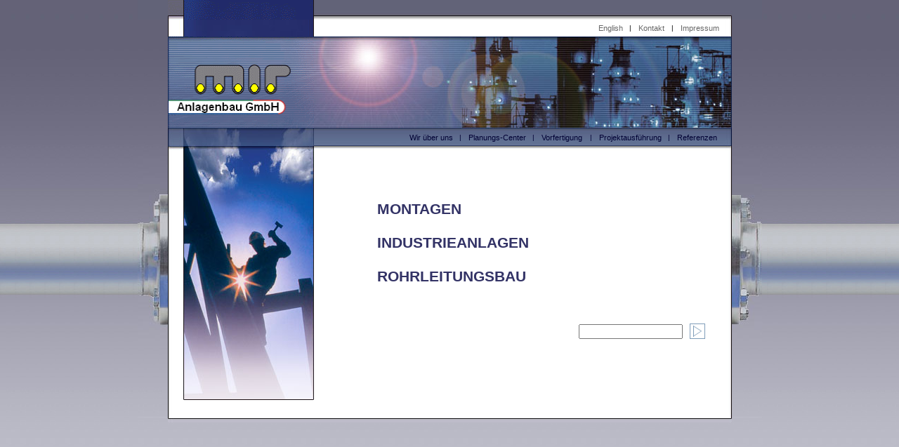

--- FILE ---
content_type: text/html; charset=UTF-8
request_url: https://mir-gmbh.de/
body_size: 2668
content:
<HTML lang="de">
<HEAD>
		<link REL="SHORTCUT ICON" HREF="mir/main/mir.ico" TYPE="image/ico">

		<meta http-equiv="content-type" content="text/html;charset=ISO-8859-1">
		<title>MIR Anlagenbau GmbH</title>
		<meta name="robots" content="index,follow">
		<meta http-equiv="expires" content="129600">
		<meta name="keywords" content="mir, Anlagenbau, Industrieanlagen, Montagen, Rohrleitungsbau, Rohrleitungen, Industrieanlage">
		<meta HTTP-EQUIV="author" CONTENT="www.eichfelder.de">
		<meta HTTP-EQUIV="language" CONTENT="de">

	<style media="screen" type="text/css"><!--
.n10 { font-size: 10px; font-family: Arial, Helvetica, Geneva, Swiss, SunSans-Regular }
.n13 { font-size: 13px; font-family: Arial, Helvetica, Geneva, Swiss, SunSans-Regular }
.b13  { font-weight: bold; font-size: 13px; font-family: Arial, Helvetica, Geneva, Swiss, SunSans-Regular }
.n14 { font-size: 14px; font-family: Arial, Helvetica, Geneva, Swiss, SunSans-Regular }
.b14  { font-weight: bold; font-size: 14px; font-family: Arial, Helvetica, Geneva, Swiss, SunSans-Regular }
.n16 { font-size: 16px; font-family: Arial, Helvetica, Geneva, Swiss, SunSans-Regular }
.b16 { font-weight: bold; font-size: 16px; font-family: Arial, Helvetica, Geneva, Swiss, SunSans-Regular }
.b21  { font-weight: bold; font-size: 21px; font-family: Arial, Helvetica, Geneva, Swiss, SunSans-Regular }
.n21 { font-size: 21px; font-family: Arial, Helvetica, Geneva, Swiss, SunSans-Regular }
.n24 { font-size: 24px; font-family: Arial, Helvetica, Geneva, Swiss, SunSans-Regular }
.n36 { font-size: 36px; font-family: Arial, Helvetica, Geneva, Swiss, SunSans-Regular }
a. {color: black; font-size: 13px; font-family: Arial, Helvetica, Geneva, Swiss, SunSans-Regular; text-decoration: underline }
a:hover {color: red; font-size: 13px; font-family: Arial, Helvetica, Geneva, Swiss, SunSans-Regular; text-decoration: underline}
a.menue:link {color: #000033; font-size: 11px; font-family: Arial, Helvetica, Geneva, Swiss, SunSans-Regular; text-decoration: none}
a.menue:visited  {color: #000033; font-size: 11px; font-family: Arial, Helvetica, Geneva, Swiss, SunSans-Regular; text-decoration: none}
a.menue:hover {color: white; font-size: 11px; font-family: Arial, Helvetica, Geneva, Swiss, SunSans-Regular; text-decoration: none}
a.menue:active {color: #000033; font-size: 11px; font-family: Arial, Helvetica, Geneva, Swiss, SunSans-Regular; text-decoration: none}
a.top:link {color: #666666; font-size: 11px; font-family: Arial, Helvetica, Geneva, Swiss, SunSans-Regular; text-decoration: none}
a.top:visited {color: #666666; font-size: 11px; font-family: Arial, Helvetica, Geneva, Swiss, SunSans-Regular; text-decoration: none}
a.top:hover {color: black; font-size: 11px; font-family: Arial, Helvetica, Geneva, Swiss, SunSans-Regular; text-decoration: none}
a.top:active {color: #666666; font-size: 11px; font-family: Arial, Helvetica, Geneva, Swiss, SunSans-Regular; text-decoration: none}
a.nav:link {font-weight: bold; color: #666699; font-size: 14px; font-family: Arial, Helvetica, Geneva, Swiss, SunSans-Regular; text-decoration: none}
a.nav:visited {font-weight: bold; color: #666699; font-size: 14px; font-family: Arial, Helvetica, Geneva, Swiss, SunSans-Regular; text-decoration: none}
a.nav:hover {font-weight: bold; color: #333366; font-size: 14px; font-family: Arial, Helvetica, Geneva, Swiss, SunSans-Regular; text-decoration: none}
a.nav:active {font-weight: bold; color: #666699; font-size: 14px; font-family: Arial, Helvetica, Geneva, Swiss, SunSans-Regular; text-decoration: none}
a.nav2:link {font-weight: bold; color: #000033; font-size: 16px; font-family: Arial, Helvetica, Geneva, Swiss, SunSans-Regular; text-decoration: none}
a.nav2:visited {font-weight: bold; color: #000033; font-size: 16px; font-family: Arial, Helvetica, Geneva, Swiss, SunSans-Regular; text-decoration: none}
a.nav2:hover {font-weight: bold; color: #000033; font-size: 16px; font-family: Arial, Helvetica, Geneva, Swiss, SunSans-Regular; text-decoration: none}
a.nav2:active {font-weight: bold; color: #000033; font-size: 16px; font-family: Arial, Helvetica, Geneva, Swiss, SunSans-Regular; text-decoration: none}
--></style>
		<csscriptdict>
			<script type="text/javascript"><!--

function newImage(arg) {
	if (document.images) {
		rslt = new Image();
		rslt.src = arg;
		return rslt;
	}
}


userAgent = window.navigator.userAgent;
browserVers = parseInt(userAgent.charAt(userAgent.indexOf("/")+1),10);
mustInitImg = true;
function initImgID() {var di = document.images; if (mustInitImg && di) { for (var i=0; i<di.length; i++) { if (!di[i].id) di[i].id=di[i].name; } mustInitImg = false;}}

function findElement(n,ly) {
	var d = document;
	if (browserVers < 4)		return d[n];
	if ((browserVers >= 6) && (d.getElementById)) {initImgID; return(d.getElementById(n))}; 
	var cd = ly ? ly.document : d;
	var elem = cd[n];
	if (!elem) {
		for (var i=0;i<cd.layers.length;i++) {
			elem = findElement(n,cd.layers[i]);
			if (elem) return elem;
		}
	}
	return elem;
}

function changeImagesArray(array) {
	if (preloadFlag == true) {
		var d = document; var img;
		for (i=0;i<array.length;i+=2) {
			img = null; var n = array[i];
			if (d.images) {
				if (d.layers) {img = findElement(n,0);}
				else {img = d.images[n];}
			}
			if (!img && d.getElementById) {img = d.getElementById(n);}
			if (!img && d.getElementsByName) {
				var elms = d.getElementsByName(n);
				if (elms) {
					for (j=0;j<elms.length;j++) {
						if (elms[j].src) {img = elms[j]; break;}
					}
				}
			}
			if (img) {img.src = array[i+1];}
		}
	}
}


function changeImages() {
	changeImagesArray(changeImages.arguments);
}


// --></script>
		</csscriptdict>
		<csactiondict>
			<script type="text/javascript"><!--
var preloadFlag = false;
function preloadImages() {
	if (document.images) {
		pre_such2 = newImage('mir/main/such2.gif');
		preloadFlag = true;
	}
}

// --></script>
		</csactiondict>
	</head>
<BODY onload="preloadImages();" background="mir/main/back.jpg" LEFTMARGIN=0 TOPMARGIN=0 MARGINWIDTH=0 MARGINHEIGHT=0  bgcolor="#cccccc">
		<div align="center">
			<table width="180" border="0" cellspacing="0" cellpadding="0">
				<tr height="214">
					<td height="214">
						<table width="861" border="0" cellspacing="0" cellpadding="0" height="210">
							<tr height="24">
								<td width="43" height="24"><img src="mir/main/Bilder/head0_01.jpg" width="43" height="28" alt=""></td>
								<td width="208" height="24"><IMG SRC="mir/main/images/title_01.gif" WIDTH=208 HEIGHT=28></td>
								<td width="585" height="24"><img src="mir/main/Bilder/head0_03.jpg" width="585" height="28" alt=""></td>
								<td width="10" height="24"><img src="mir/main/Bilder/head0_04.jpg" width="10" height="28" alt=""></td>
								<td height="24"><img src="mir/main/Bilder/head0_05.jpg" width="43" height="28" alt=""></td>
							</tr>
							<tr height="24">
								<td width="43" height="24"></td>
								<td width="208" height="24"><IMG SRC="mir/main/images/title_02.jpg" WIDTH=208 HEIGHT=24></td>
								<td bgcolor="white" width="585" height="24">
									<div align="right">
										<table border="0" cellspacing="0" cellpadding="0">
											<tr>
												<td nowrap width="34"><a class="top" href="mir/english/index.php"><font face="Helvetica, Geneva, Arial, SunSans-Regular, sans-serif">English</font></a></td>
												<td width="22">
													<table width="21" border="0" cellspacing="0" cellpadding="0">
														<tr>
															<td width="9"><img src="mir/main/space.gif" alt="" width="8" height="1" border="0"></td>
															<td width="4"><font color="black" face="Helvetica, Geneva, Arial, SunSans-Regular, sans-serif"><span class="n10">| </span></font></td>
															<td><img src="mir/main/space.gif" alt="" width="8" height="1" border="0"></td>
														</tr>
													</table>
												</td>
												<td width="38">
													<p><a class="top" href="mir/german/contact/contact.html"><font face="Helvetica, Geneva, Arial, SunSans-Regular, sans-serif">Kontakt</font></a></p>
												</td>
												<td width="22">
													<table width="21" border="0" cellspacing="0" cellpadding="0">
														<tr>
															<td width="9"><img src="mir/main/space.gif" alt="" width="8" height="1" border="0"></td>
															<td width="4"><font color="black" face="Helvetica, Geneva, Arial, SunSans-Regular, sans-serif"><span class="n10">| </span></font></td>
															<td><img src="mir/main/space.gif" alt="" width="8" height="1" border="0"></td>
														</tr>
													</table>
												</td>
												<td><a class="top" href="mir/german/contact/credits.html"><font face="Helvetica, Geneva, Arial, SunSans-Regular, sans-serif">Impressum</font></a></td>
												<td width="8"><img src="mir/main/space.gif" alt="" width="8" height="1" border="0"></td>
											</tr>
										</table>
									</div>
								</td>
								<td width="10" height="24"><img src="mir/main/Bilder/head0_09.jpg" width="10" height="24" alt=""></td>
								<td height="24"></td>
							</tr>
							<tr height="131">
								<td width="43" height="131"></td>
								<td width="208" height="131"><a href="index.php"><IMG SRC="mir/main/images/title_03.gif" WIDTH=208 HEIGHT=131 border="0"></a></td>
								<td width="585" height="131"><img src="mir/main/Bilder/head0_13.jpg" width="585" height="131" alt=""></td>
								<td width="10" height="131"><img src="mir/main/Bilder/head0_14.jpg" width="10" height="131" alt=""></td>
								<td height="131"></td>
							</tr>
							<tr>
								<td width="43"></td>
								<td width="208"><IMG SRC="mir/main/images/title_04.jpg" WIDTH=208 HEIGHT=31></td>
								<td valign="top" width="585" background="mir/main/Bilder/head0_18b.jpg">
									<div align="right">
										<table width="474" border="0" cellspacing="0" cellpadding="0">
											<tr>
												<td nowrap width="10"><img src="mir/main/linkgif.gif" alt="" width="1" height="26" border="0"></td>
												<td nowrap width="77">
													<div align="right">
														<font color="white" face="Helvetica, Geneva, Arial, SunSans-Regular, sans-serif"><a class="menue" href="mir/german/about/about.html">Wir &uuml;ber uns</a></font></div>
												</td>
												<td width="22">
													<table width="21" border="0" cellspacing="0" cellpadding="0">
														<tr>
															<td width="9"><img src="mir/main/linkgif.gif" alt="" width="9" height="1" border="0"></td>
															<td width="4"><font color="#000033" face="Helvetica, Geneva, Arial, SunSans-Regular, sans-serif"><span class="n10">| </span></font></td>
															<td><img src="mir/main/linkgif.gif" alt="" width="9" height="1" border="0"></td>
														</tr>
													</table>
												</td>
												<td nowrap width="82"><font color="white" face="Helvetica, Geneva, Arial, SunSans-Regular, sans-serif"><a class="menue" href="mir/german/plan/plan.html">Planungs-Center</a></font></td>
												<td width="22">
													<table width="21" border="0" cellspacing="0" cellpadding="0">
														<tr>
															<td width="9"><img src="mir/main/linkgif.gif" alt="" width="9" height="1" border="0"></td>
															<td width="4"><font color="#000033" face="Helvetica, Geneva, Arial, SunSans-Regular, sans-serif"><span class="n10">| </span></font></td>
															<td><img src="mir/main/linkgif.gif" alt="" width="9" height="1" border="0"></td>
														</tr>
													</table>
												</td>
												<td>
													<p><font color="white" face="Helvetica, Geneva, Arial, SunSans-Regular, sans-serif"><a class="menue" href="mir/german/prefab/prefab.html">Vorfertigung</a></font></p>
												</td>
												<td width="22">
													<table width="21" border="0" cellspacing="0" cellpadding="0">
														<tr>
															<td width="9"><img src="mir/main/linkgif.gif" alt="" width="9" height="1" border="0"></td>
															<td width="4"><font color="#000033" face="Helvetica, Geneva, Arial, SunSans-Regular, sans-serif"><span class="n10">| </span></font></td>
															<td><img src="mir/main/linkgif.gif" alt="" width="9" height="1" border="0"></td>
														</tr>
													</table>
												</td>
												<td width="89"><font color="white" face="Helvetica, Geneva, Arial, SunSans-Regular, sans-serif"><a class="menue" href="mir/german/project/project.html">Projektausf&uuml;hrung</a></font></td>
												<td width="22">
													<table width="21" border="0" cellspacing="0" cellpadding="0">
														<tr>
															<td width="9"><img src="mir/main/linkgif.gif" alt="" width="9" height="1" border="0"></td>
															<td width="4"><font color="#000033" face="Helvetica, Geneva, Arial, SunSans-Regular, sans-serif"><span class="n10">| </span></font></td>
															<td><img src="mir/main/linkgif.gif" alt="" width="9" height="1" border="0"></td>
														</tr>
													</table>
												</td>
												<td width="58"><font color="white" face="Helvetica, Geneva, Arial, SunSans-Regular, sans-serif"><a class="menue" href="mir/german/referens/referens.html">Referenzen</a></font></td>
												<td><img src="mir/main/linkgif.gif" alt="" width="9" height="1" border="0"></td>
											</tr>
										</table>
									</div>
								</td>
								<td width="10"><img src="mir/main/Bilder/head0_19.jpg" width="10" height="31" alt=""></td>
								<td></td>
							</tr>
						</table>
					</td>
				</tr>
				<tr height="374">
					<td valign="top" height="374">
						<table width="889" border="0" cellspacing="0" cellpadding="0" height="374">
							<tr>
								<td valign="top" width="43"><img src="mir/main/Bilder/body_01.jpg" width="43" height="278" alt=""></td>
								<td valign="top" bgcolor="white" width="803">
									<table width="803" border="0" cellspacing="0" cellpadding="0" height="100%">
										<tr height="100%">
											<td width="19" height="100%" background="mir/main/Bilder/body_14.jpg"><img src="mir/main/Bilder/body_14.jpg" width="19" height="51" alt=""></td>
											<td valign="top" width="763" height="100%">
												<table border="0" cellspacing="0" cellpadding="0" height="62%">
													<tr>
														<td valign="top" width="208"><img src="mir/main/title.jpg" alt="" width="189" height="356" border="0"></td>
														<td valign="top" width="554">
															<table width="542" border="0" cellspacing="0" cellpadding="0">
																<tr>
																	<td width="31"><img src="mir/main/linkgif.gif" alt="" width="71" height="1" border="0"></td>
																	<td colspan="3"><br>
																		<br>
																		<br>
																		<br>
																		<font color="#333366" face="Helvetica, Geneva, Arial, SunSans-Regular, sans-serif"><strong><span class="b21"><span class="b18">MONTAGEN<br>
																						<br>
																						INDUSTRIEANLAGEN<br>
																						<br>
																						ROHRLEITUNGSBAU</span></span></strong><span class="n16"><br>
																				<br>
																			</span></font></td>
																</tr>
																<tr>
																	<td width="31"></td>
																	<td colspan="3" valign="top">
																		<div align="right">
																			<img src="mir/main/linkgif.gif" alt="" width="1" height="33" border="0">
																			<form action="http://www.mir-gmbh.de/cgi-bin/search/search.pl" method="get">
																				<div align="right">
																					<table id="Tabelle_01" width="191" height="31" border="0" cellpadding="0" cellspacing="0">
																						<tr height="26">
																							<td width="6" height="26"><img src="mir/main/space.gif" alt="" width="7" height="1" border="0"></td>
																							<td width="132" height="26">
																								<div align="right">
																									<input name="Terms" size="17" style="width:148px" id="fdse_TermsEx" tabindex="4"/></div>
																							</td>
																							<td width="37" height="26">
																								<div align="left">
																									<table width="30" border="0" cellspacing="0" cellpadding="0">
																										<tr>
																											<td width="7"><img src="mir/main/space.gif" alt="" width="7" height="1" border="0"></td>
																											<td width="23"><a onmouseover="changeImages('such1','mir/main/such2.gif');return true" onmouseout="changeImages('such1','mir/main/such1.gif');return true" href="#"><input id="such1" type="image" name="such1" src="mir/main/such1.gif" alt="" width="25" height="22" border="0"></a></td>
																										</tr>
																									</table>
																								</div>
																							</td>
																						</tr>
																					</table>
																				</div>
																			</form>
																		</div>
																	</td>
																</tr>
															</table>
															<p><a class="speziell2" href="#">  </a></p>
														</td>
													</tr>
												</table>
											</td>
											<td height="100%" background="mir/main/Bilder/body_16.jpg"><img src="mir/main/Bilder/body_16.jpg" width="21" height="24" alt=""></td>
										</tr>
										<tr>
											<td width="19"><img src="mir/main/Bilder/body_14.jpg" width="19" height="1" alt=""></td>
											<td width="763"><img src="mir/main/space.gif" alt="" width="763" height="1" border="0"></td>
											<td><img src="mir/main/Bilder/body_16.jpg" width="21" height="1" alt=""></td>
										</tr>
									</table>
								</td>
								<td valign="top"><img src="mir/main/Bilder/body_06.jpg" width="43" height="278" alt=""></td>
							</tr>
						</table>
					</td>
				</tr>
				<tr>
					<td>
						<table width="180" border="0" cellspacing="0" cellpadding="0">
							<tr>
								<td><img src="mir/main/Bilder/body_18.jpg" width="43" height="1" alt=""></td>
								<td><img src="mir/main/Bilder/body_19.jpg" width="803" height="14" alt=""></td>
								<td><img src="mir/main/Bilder/body_20.jpg" width="43" height="1" alt=""></td>
							</tr>
						</table>
					</td>
				</tr>
			</table>
		</div>
		<p></p>
	</body>

</html>

